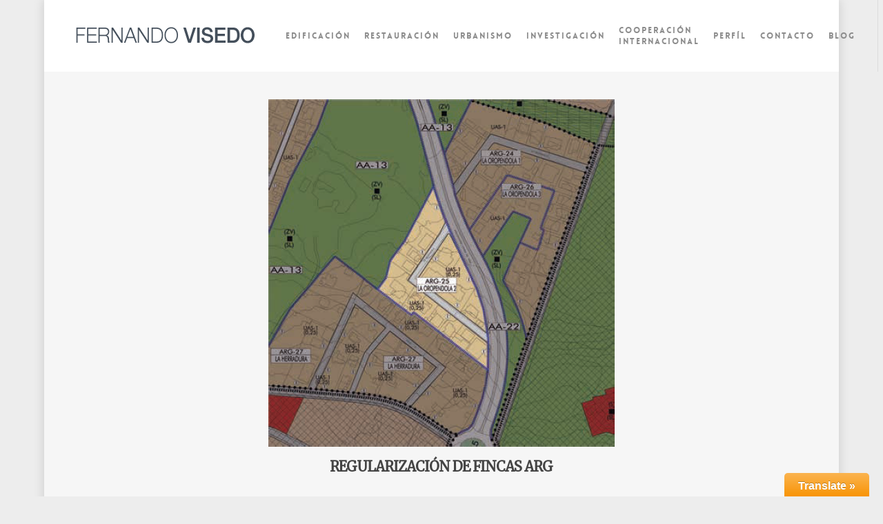

--- FILE ---
content_type: text/css
request_url: https://www.fernandovisedo.com/wp-content/themes/salient/css/plugins/boxed.css?ver=13.0.5
body_size: 2281
content:
/*
Theme Name:  Salient
Description: "Boxed Layout" theme option
*/


@media only screen and (min-width: 1000px) {

  #boxed .full-width-content.blog-fullwidth-wrap,
  #boxed .wpb_row.full-width-content,
  #boxed .page-submenu > .full-width-section,
  #boxed .page-submenu .full-width-content,
  #boxed .full-width-content.nectar-shop-outer,
  body #boxed .full-width-section .row-bg-wrap,
  body #boxed .full-width-section .nectar-parallax-scene,
  body #boxed .full-width-section > .nectar-shape-divider-wrap,
  body #boxed .full-width-section > .video-color-overlay,
  body[data-aie="zoom-out"] #boxed .first-section .row-bg-wrap,
  body[data-aie="long-zoom-out"] #boxed .first-section .row-bg-wrap,
  body[data-aie="zoom-out"] #boxed .top-level.full-width-section .row-bg-wrap,
  body[data-aie="long-zoom-out"] #boxed .top-level.full-width-section .row-bg-wrap,
  body #boxed .full-width-section.parallax_section .row-bg-wrap,
  #boxed .nectar-slider-wrap[data-full-width="true"],
  #boxed .wpb_row.full-width-section .templatera_shortcode > .wpb_row.full-width-section > .row-bg-wrap,
  #boxed .portfolio-filters-inline.full-width-section:not(.non-fw),
  .single-product #boxed .product[data-gallery-style="left_thumb_sticky"][data-gallery-variant="fullwidth"] .single-product-wrap {
    margin-left: -5%;
    width: 110%;
    left: 0;
  }
  body #boxed .full-width-section > .nectar-video-wrap {
    margin-left: -5%;
    width: 110%!important;
    left: 0;
  }

}

@media only screen and (max-width: 999px) and (min-width: 691px) {

  #boxed .full-width-content.blog-fullwidth-wrap,
  #boxed .wpb_row.full-width-content,
  #boxed .page-submenu > .full-width-section,
  #boxed .page-submenu .full-width-content,
  body #boxed .full-width-section .row-bg-wrap,
  body #boxed .full-width-section .nectar-parallax-scene,
  body #boxed .full-width-section > .nectar-shape-divider-wrap,
  body #boxed .full-width-section > .video-color-overlay,
  body[data-aie="zoom-out"] #boxed .first-section .row-bg-wrap,
  body[data-aie="long-zoom-out"] #boxed .first-section .row-bg-wrap,
  body[data-aie="zoom-out"] #boxed .top-level.full-width-section .row-bg-wrap,
  body[data-aie="long-zoom-out"] #boxed .top-level.full-width-section .row-bg-wrap,
  body #boxed .full-width-section.parallax_section .row-bg-wrap,
  #boxed .nectar-slider-wrap[data-full-width="true"],
  #boxed .wpb_row.full-width-section .templatera_shortcode > .wpb_row.full-width-section > .row-bg-wrap {
    margin-left: -7%;
    width: 114%;
    left: 0;
  }
  body #boxed .full-width-section > .nectar-video-wrap {
    margin-left: -7%;
    width: 114%!important;
    left: 0;
  }

}

body #boxed .post-area.span_9 .full-width-section .row-bg-wrap,
body #boxed .post-area.span_9 .full-width-section > .nectar-shape-divider-wrap,
body #boxed .woocommerce-tabs[data-tab-style="in_sidebar"] .wpb_row.full-width-content,
body #boxed .woocommerce-tabs[data-tab-style="in_sidebar"] .full-width-section .row-bg-wrap,
#boxed .wpb_row.full-width-content.has-global-section .wpb_row.full-width-content {
  margin-left: 0;
  left: 0;
  width: 100%;
}

body #boxed .pum .pum-container .popmake-content .full-width-section .row-bg-wrap,
body #boxed .pum .pum-container .popmake-content .wpb_row.full-width-content {
  margin-left: 0!important;
  left: 0!important;
  width: 100%!important;
}

#boxed .wpb_row.full-width-section .wpb_row > .row-bg-wrap,
#boxed .wpb_row.full-width-content .wpb_row > .row-bg-wrap {
  margin-left: 0;
  left: 0;
  width: 100%;
}


/* Core styles */
#boxed {
  margin: 0 auto;
  width: 1200px;
  position: relative;
  padding: 0px;
  z-index: 1040;
  background-color: #f8f8f8;
  box-shadow: 0px 0px 15px rgba(0,0,0,0.15);
}

#boxed .home-wrap,
#boxed #ajax-content-wrap {
  overflow: hidden;
}

#boxed .page-header-no-bg+div {
  margin-top: 0;
  padding-top: 40px;
}

body[data-footer-reveal="1"][data-footer-reveal-shadow="large_2"] #boxed .container-wrap {
  box-shadow: none;
}

body[data-footer-reveal="1"][data-responsive="1"][data-ext-responsive="false"] #boxed #footer-outer {
	max-width: 1200px;
}

body #boxed #header-outer {
  box-shadow: none;
  padding-right: 0px!important;
}

#boxed #footer-outer #footer-widgets,
#boxed #footer-outer #copyright {
  padding-left: 50px;
  padding-right: 50px;
}

#boxed #header-outer,
#boxed #page-header-bg,
#boxed #slide-out-widget-area-bg.fullscreen {
  width: auto!important;
  min-width: 1200px;
  left: auto!important;
  right: auto!important;
}
.search-results #boxed #page-header-bg {
  min-width: 0;
}

body #boxed #page-header-bg {
  background-color: #000;
  overflow: hidden;
}

#boxed #header-secondary-outer {
  padding-right: 0px!important;
}

#boxed #header-secondary-outer ul#social >li:first-child a {
  border-left: 0px;
  padding-left: 0px;
}

#boxed #header-secondary-outer .sf-menu >li:last-child a,
#boxed #header-secondary-outer .sf-menu >li:last-child {
  border-right: 0px;
  padding-right: 0px;
}

body.original #boxed #header-outer .widget_shopping_cart,
body.original.woocommerce #boxed .cart-notification {
  position: fixed;
  right: 0px;
  top: 77px;
}

body.original.admin-bar #boxed #header-outer .widget_shopping_cart,
body.original.woocommerce.admin-bar #boxed .cart-notification {
  top: 103px;
}

#boxed #featured,
#boxed .orbit >div,
#boxed #featured article {
  width: auto!important;
  left: auto;
  min-width: 1200px;
}

@media only screen and (max-width:1300px) and (min-width:1000px) {

  body[data-ext-responsive="false"] #boxed #featured,
  body[data-ext-responsive="false"] #boxed .orbit >div,
  body[data-ext-responsive="false"] #boxed #featured article {
    min-width: 980px;
  }

}

#boxed #featured article .post-title >a {
  left: 0px;
}

#boxed #featured article .post-title h2 {
  left: 0px;
}

#boxed #featured .orbit-slide.has-video .post-title >a {
  left: 22px;
}

#boxed #header-outer .cart-menu {
  border-radius: 2px 0px 0px 2px;
}

.ascend[data-header-color="dark"] #boxed #header-outer .cart-menu .cart-icon-wrap i {
  color: #A0A0A0;
}

body:not(.ascend) #boxed #header-outer[data-transparent-header="true"].transparent .cart-menu {
  border: none;
}

#boxed #header-outer[data-transparent-header="true"].transparent {
  border-bottom: 1px solid rgba(255,255,255,0.25);
}

body #boxed #header-outer[data-transparent-header="true"][data-remove-border="true"] {
  border: none;
}

#boxed #search-outer, #boxed #header-outer,
#boxed #header-secondary-outer {
  padding-right: 0!important;
}

#boxed .page-submenu.stuck {
  left: auto!important;
}

@media only screen and (min-width:1000px) {
  #boxed .page-submenu.stuck {
    overflow: hidden;
  }
}

#boxed .carousel-wrap[data-full-width="true"] {
  padding: 0px;
}

#boxed #slide-out-widget-area.fullscreen .off-canvas-social-links,
.admin-bar #boxed #slide-out-widget-area.fullscreen .off-canvas-social-links,
#boxed #slide-out-widget-area.fullscreen-alt .off-canvas-social-links,
.admin-bar #boxed #slide-out-widget-area.fullscreen-alt .off-canvas-social-links {
  position: relative;
  bottom: 0;
  right: 0;
  margin-top: 70px;
}

#boxed #slide-out-widget-area.fullscreen .off-canvas-social-links:after,
#boxed #slide-out-widget-area.fullscreen-alt .off-canvas-social-links:after {
  display: block;
  height: 1px;
  width: 0px;
  background-color: rgba(255,255,255,0.6);
  content: ' ';
  margin: 0 auto;
  position: absolute;
  top: -40px;
  left: 50%;
  transform: translateX(-50%);
  -webkit-transform: translateX(-50%);
  transition: all 0.5s cubic-bezier(0.215,0.61,0.355,1);
  -webkit-transition: all 0.5s cubic-bezier(0.215,0.61,0.355,1);
}

#boxed #slide-out-widget-area .mobile-only {
  display: block;
}

#boxed #slide-out-widget-area.fullscreen .off-canvas-social-links.line-shown:after,
#boxed #slide-out-widget-area.fullscreen-alt .off-canvas-social-links.line-shown:after {
  width: 100px;
}

#boxed #slide-out-widget-area.fullscreen .bottom-text,
.admin-bar #boxed #slide-out-widget-area.fullscreen .bottom-text {
  position: relative;
  bottom: 0;
  margin-bottom: 30px;
  margin-top: 15px;
}

#boxed #slide-out-widget-area.fullscreen-alt .bottom-text,
.admin-bar #boxed #slide-out-widget-area.fullscreen-alt .bottom-text {
  position: relative;
  bottom: 0;
  margin-bottom: 30px;
  margin-top: 15px;
}

#boxed #slide-out-widget-area-bg.fullscreen,
#boxed #slide-out-widget-area-bg.fullscreen-alt {
  left: auto;
  will-change: transform,opacity;
}

#boxed #slide-out-widget-area.slide-out-from-right .slide_out_area_close {
  display: block;
}

#boxed .slide_out_area_close {
  position: absolute;
  right: 20px;
  z-index: 100;
}


body[data-boxed-style="1"].material #slide-out-widget-area-bg.slide-out-from-right,
body[data-boxed-style="1"].material #slide-out-widget-area.slide-out-from-right {
  opacity: 0;
  pointer-events: none;
  transition: transform 0.8s cubic-bezier(0.2, 1, 0.3, 1), opacity 0.8s cubic-bezier(0.2, 1, 0.3, 1);
}
body[data-boxed-style="1"].material #slide-out-widget-area-bg.slide-out-from-right.material-open,
body[data-boxed-style="1"].material #slide-out-widget-area.slide-out-from-right.material-open {
  opacity: 1;
  pointer-events: auto;
}
body[data-boxed-style="1"].material .ocm-effect-wrap {
  background-color: transparent;
}
body[data-boxed-style="1"].material-ocm-open .ocm-effect-wrap-inner {
  padding-top: 0!important;
}
body[data-boxed-style="1"].material-ocm-open div[id="wpadminbar"] {
  opacity: 0;
}
body[data-boxed-style="1"].material-ocm-open #header-outer {
  top: 0!important;
}
body[data-boxed-style="1"].material-ocm-open {
  background-attachment: fixed;
}

body.material #boxed #header-outer .cart-menu-wrap {
  position:relative!important;
  box-shadow:none
}

body[data-slide-out-widget-area-style*="fullscreen"].material #boxed #slide-out-widget-area .slide_out_area_close {
  display: none!important;
}

body.material #boxed #header-outer .widget_shopping_cart,
body.material.woocommerce #boxed .cart-notification {
  position:absolute!important
}

body.material #boxed #header-outer .cart-menu-wrap .cart-menu {
  box-shadow:none
}

@media only screen and (min-width: 691px) {
  .material #boxed #search-outer #search,
  .material #boxed #header-outer #search-outer #search {
    padding: 0 90px;
  }
}

body.material #boxed #header-outer .cart-menu {
  background-color: transparent;
}

@media only screen and (min-width: 1300px) {

  body[data-ext-responsive="false"] #boxed #header-outer[data-full-width="true"] header > .container,
  body[data-ext-responsive="false"] #boxed #header-secondary-outer[data-full-width="true"] > .container {
    max-width: 1100px;
  }
}

@media only screen and (min-width: 1000px) and (max-width: 1300px) {

  #boxed {
    width: 980px;
  }

  body[data-footer-reveal="1"][data-responsive="1"][data-ext-responsive="false"] #boxed #footer-outer {
  	max-width: 980px;
  }

  #boxed #header-outer,
  #boxed #header-secondary-outer,
  #boxed #page-header-bg,
  #boxed #featured,
  #boxed .orbit > div,
  #boxed #featured article {
    min-width: 980px;
  }
}

@media only screen and (min-width : 690px) and (max-width : 999px) {

  body #boxed {
    width: 679px;
  }

  body #boxed #header-outer,
  body #boxed #header-secondary-outer,
  body #boxed #page-header-bg,
  body #boxed #featured,
  body #boxed .orbit > div,
  body #boxed #featured article,
  body #boxed #slide-out-widget-area-bg.fullscreen {
    min-width: 679px;
  }

  body #boxed #footer-outer #footer-widgets,
  body #boxed #footer-outer #copyright {
    padding-left: 30px;
    padding-right: 30px;
  }
}

@media only screen and (max-width : 690px) {

  #boxed {
    width: 100%;
  }

  #boxed #header-outer,
  #boxed #header-secondary-outer,
  #boxed #page-header-bg,
  #boxed #featured,
  #boxed .orbit > div,
  #boxed #featured article,
  #boxed #slide-out-widget-area-bg.fullscreen {
    width: 100%;
    min-width: 100%;
  }

  #boxed #page-header-bg {
    min-width: 100%;
  }

  #boxed .post-area.masonry.meta_overlaid {
    max-width: none!important;
  }

  #boxed #footer-outer #footer-widgets,
  #boxed #footer-outer #copyright {
    padding-left: 20px;
    padding-right: 20px;
  }
}

@media only screen and (min-width: 480px) and (max-width: 690px) {


  #boxed {
    width: 100%;
  }

  #boxed #featured, #boxed .orbit > div,
  #boxed #featured article,
	#boxed #header-outer,
  #boxed #header-secondary-outer,
  #boxed #page-header-bg,
  #boxed #slide-out-widget-area-bg.fullscreen,
  #boxed #page-header-bg {
    min-width: 100%!important;
  }
}

@media only screen and (min-width: 1600px) {

  #boxed .portfolio-items .elastic-portfolio-item {
    width: 25%;
  }

  body #boxed .portfolio-items .col.elastic-portfolio-item.tall,
  body #boxed .portfolio-items .col.elastic-portfolio-item.regular {
    width: 20%;
  }

  body #boxed .portfolio-items .col.elastic-portfolio-item.wide {
    width: 50%;
  }

  body #boxed .portfolio-items .col.elastic-portfolio-item.wide_tall {
    width: 50%;
  }

  body #boxed .default-style .portfolio-items .col.elastic-portfolio-item {
    width: 21.72%!important;
  }

  #boxed .post-area.full-width-content .masonry-blog-item,
  #boxed .full-width-content .post-area:not(.auto_meta_overlaid_spaced) .masonry-blog-item {
    width: 30.8%;
  }

  #boxed .post-area.full-width-content.classic_enhanced .masonry-blog-item,
  #boxed .full-width-content .post-area.classic_enhanced .masonry-blog-item {
    width: 31.8%;
  }

  #boxed .full-width-content .post-area.classic_enhanced .masonry-blog-item.large_featured {
    width: 65%;
  }
}

@media only screen and (min-width: 1300px) and (max-width: 1600px) {

  body #boxed .default-style .portfolio-items .col.elastic-portfolio-item {
    width: 21.72%!important;
  }

  #boxed .post-area.full-width-content .masonry-blog-item,
  #boxed .full-width-content .post-area:not(.auto_meta_overlaid_spaced) .masonry-blog-item {
    width: 32%;
  }

  #boxed .full-width-content .post-area .masonry-blog-item.large_featured {
    width: 73%;
  }

  #boxed .post-area.full-width-content.classic_enhanced .masonry-blog-item,
  #boxed .full-width-content .post-area.classic_enhanced .masonry-blog-item {
    width: 31.3%;
  }

  #boxed .full-width-content .post-area.classic_enhanced .masonry-blog-item.large_featured {
    width: 64.7%;
  }
}

@media only screen and (min-width: 990px) and (max-width: 1300px) {

  #boxed .post-area.full-width-content.classic_enhanced .masonry-blog-item,
  #boxed .full-width-content .post-area.classic_enhanced .masonry-blog-item {
    width: 31.4%;
  }

  #boxed .full-width-content .post-area.classic_enhanced .masonry-blog-item.large_featured {
    width: 98%;
  }
}

@media only screen and (min-width: 470px) and (max-width: 990px) {

  #boxed .post-area.full-width-content.classic_enhanced .masonry-blog-item,
  #boxed .full-width-content .post-area.classic_enhanced .masonry-blog-item {
    width: 48%;
  }

  #boxed .full-width-content .post-area.classic_enhanced .masonry-blog-item.large_featured {
    width: 98%;
  }
}
